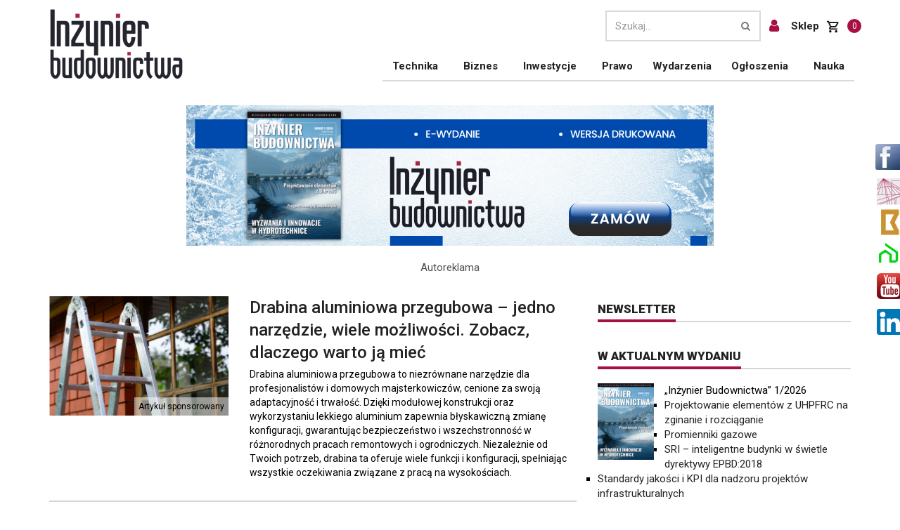

--- FILE ---
content_type: text/html; charset=UTF-8
request_url: https://inzynierbudownictwa.pl/tag/narzedzia/
body_size: 16497
content:
<!DOCTYPE html>
<html lang="pl-PL">
<head>
    <meta charset="UTF-8"/>
    <meta http-equiv="X-UA-Compatible" content="IE=edge">
    <meta name="viewport" content="width=device-width, initial-scale=1.0">
    <link rel="pingback" href="https://inzynierbudownictwa.pl/xmlrpc.php"/>
    <meta name='robots' content='max-image-preview:large' />
<script id="cookieyes" type="text/javascript" src="https://cdn-cookieyes.com/client_data/2633b10a22ddbbc7fa5d500b/script.js"></script>
	<!-- This site is optimized with the Yoast SEO plugin v15.3 - https://yoast.com/wordpress/plugins/seo/ -->
	<title>narzędzia - Inżynier Budownictwa</title>
	<meta name="description" content="Narzędzia budowlane to wszelkie urządzenia i przyrządy wykorzystywane w pracach budowlanych do wykonywania różnych zadań, takich jak cięcie, wiercenie, kucie, montaż, pomiar i kontrola." />
	<meta name="robots" content="index, follow, max-snippet:-1, max-image-preview:large, max-video-preview:-1" />
	<link rel="canonical" href="https://inzynierbudownictwa.pl/tag/narzedzia/" />
	<link rel="next" href="https://inzynierbudownictwa.pl/tag/narzedzia/page/2/" />
	<meta property="og:locale" content="pl_PL" />
	<meta property="og:type" content="article" />
	<meta property="og:title" content="narzędzia - Inżynier Budownictwa" />
	<meta property="og:description" content="Narzędzia budowlane to wszelkie urządzenia i przyrządy wykorzystywane w pracach budowlanych do wykonywania różnych zadań, takich jak cięcie, wiercenie, kucie, montaż, pomiar i kontrola." />
	<meta property="og:url" content="https://inzynierbudownictwa.pl/tag/narzedzia/" />
	<meta property="og:site_name" content="Inżynier Budownictwa" />
	<meta name="twitter:card" content="summary_large_image" />
	<script type="application/ld+json" class="yoast-schema-graph">{"@context":"https://schema.org","@graph":[{"@type":"WebSite","@id":"https://inzynierbudownictwa.pl/#website","url":"https://inzynierbudownictwa.pl/","name":"In\u017cynier Budownictwa","description":"","potentialAction":[{"@type":"SearchAction","target":"https://inzynierbudownictwa.pl/?s={search_term_string}","query-input":"required name=search_term_string"}],"inLanguage":"pl-PL"},{"@type":"CollectionPage","@id":"https://inzynierbudownictwa.pl/tag/narzedzia/#webpage","url":"https://inzynierbudownictwa.pl/tag/narzedzia/","name":"narz\u0119dzia - In\u017cynier Budownictwa","isPartOf":{"@id":"https://inzynierbudownictwa.pl/#website"},"description":"Narz\u0119dzia budowlane to wszelkie urz\u0105dzenia i przyrz\u0105dy wykorzystywane w pracach budowlanych do wykonywania r\u00f3\u017cnych zada\u0144, takich jak ci\u0119cie, wiercenie, kucie, monta\u017c, pomiar i kontrola.","inLanguage":"pl-PL","potentialAction":[{"@type":"ReadAction","target":["https://inzynierbudownictwa.pl/tag/narzedzia/"]}]}]}</script>
	<!-- / Yoast SEO plugin. -->


<link rel='dns-prefetch' href='//s.w.org' />
<link rel="alternate" type="application/rss+xml" title="Inżynier Budownictwa &raquo; Kanał z wpisami" href="https://inzynierbudownictwa.pl/feed/" />
<link rel="alternate" type="application/rss+xml" title="Inżynier Budownictwa &raquo; Kanał z komentarzami" href="https://inzynierbudownictwa.pl/comments/feed/" />
<link rel="alternate" type="application/rss+xml" title="Inżynier Budownictwa &raquo; Kanał z wpisami otagowanymi jako narzędzia" href="https://inzynierbudownictwa.pl/tag/narzedzia/feed/" />
		<script type="text/javascript">
			window._wpemojiSettings = {"baseUrl":"https:\/\/s.w.org\/images\/core\/emoji\/13.1.0\/72x72\/","ext":".png","svgUrl":"https:\/\/s.w.org\/images\/core\/emoji\/13.1.0\/svg\/","svgExt":".svg","source":{"concatemoji":"https:\/\/inzynierbudownictwa.pl\/wp-includes\/js\/wp-emoji-release.min.js?ver=5.8.12"}};
			!function(e,a,t){var n,r,o,i=a.createElement("canvas"),p=i.getContext&&i.getContext("2d");function s(e,t){var a=String.fromCharCode;p.clearRect(0,0,i.width,i.height),p.fillText(a.apply(this,e),0,0);e=i.toDataURL();return p.clearRect(0,0,i.width,i.height),p.fillText(a.apply(this,t),0,0),e===i.toDataURL()}function c(e){var t=a.createElement("script");t.src=e,t.defer=t.type="text/javascript",a.getElementsByTagName("head")[0].appendChild(t)}for(o=Array("flag","emoji"),t.supports={everything:!0,everythingExceptFlag:!0},r=0;r<o.length;r++)t.supports[o[r]]=function(e){if(!p||!p.fillText)return!1;switch(p.textBaseline="top",p.font="600 32px Arial",e){case"flag":return s([127987,65039,8205,9895,65039],[127987,65039,8203,9895,65039])?!1:!s([55356,56826,55356,56819],[55356,56826,8203,55356,56819])&&!s([55356,57332,56128,56423,56128,56418,56128,56421,56128,56430,56128,56423,56128,56447],[55356,57332,8203,56128,56423,8203,56128,56418,8203,56128,56421,8203,56128,56430,8203,56128,56423,8203,56128,56447]);case"emoji":return!s([10084,65039,8205,55357,56613],[10084,65039,8203,55357,56613])}return!1}(o[r]),t.supports.everything=t.supports.everything&&t.supports[o[r]],"flag"!==o[r]&&(t.supports.everythingExceptFlag=t.supports.everythingExceptFlag&&t.supports[o[r]]);t.supports.everythingExceptFlag=t.supports.everythingExceptFlag&&!t.supports.flag,t.DOMReady=!1,t.readyCallback=function(){t.DOMReady=!0},t.supports.everything||(n=function(){t.readyCallback()},a.addEventListener?(a.addEventListener("DOMContentLoaded",n,!1),e.addEventListener("load",n,!1)):(e.attachEvent("onload",n),a.attachEvent("onreadystatechange",function(){"complete"===a.readyState&&t.readyCallback()})),(n=t.source||{}).concatemoji?c(n.concatemoji):n.wpemoji&&n.twemoji&&(c(n.twemoji),c(n.wpemoji)))}(window,document,window._wpemojiSettings);
		</script>
		<style type="text/css">
img.wp-smiley,
img.emoji {
	display: inline !important;
	border: none !important;
	box-shadow: none !important;
	height: 1em !important;
	width: 1em !important;
	margin: 0 .07em !important;
	vertical-align: -0.1em !important;
	background: none !important;
	padding: 0 !important;
}
</style>
	<link rel='stylesheet' id='formidable-css'  href='https://inzynierbudownictwa.pl/wp-content/plugins/formidable/css/formidableforms.css?ver=5191147' type='text/css' media='all' />
<link rel='stylesheet' id='wc-block-style-css'  href='https://inzynierbudownictwa.pl/wp-content/plugins/woocommerce/packages/woocommerce-blocks/build/style.css?ver=2.5.14' type='text/css' media='all' />
<link rel='stylesheet' id='contact-form-7-css'  href='https://inzynierbudownictwa.pl/wp-content/plugins/contact-form-7/includes/css/styles.css?ver=5.1.6' type='text/css' media='all' />
<link rel='stylesheet' id='ewydania_portal-css'  href='https://inzynierbudownictwa.pl/wp-content/plugins/ewydania_portal/public/css/ewydania_portal-public.css?ver=1.0.0' type='text/css' media='all' />
<link rel='stylesheet' id='mailerlite_forms.css-css'  href='https://inzynierbudownictwa.pl/wp-content/plugins/official-mailerlite-sign-up-forms/assets/css/mailerlite_forms.css?ver=1.7.13' type='text/css' media='all' />
<link rel='stylesheet' id='woocommerce-layout-css'  href='https://inzynierbudownictwa.pl/wp-content/plugins/woocommerce/assets/css/woocommerce-layout.css?ver=4.0.4' type='text/css' media='all' />
<link rel='stylesheet' id='woocommerce-smallscreen-css'  href='https://inzynierbudownictwa.pl/wp-content/plugins/woocommerce/assets/css/woocommerce-smallscreen.css?ver=4.0.4' type='text/css' media='only screen and (max-width: 768px)' />
<link rel='stylesheet' id='woocommerce-general-css'  href='https://inzynierbudownictwa.pl/wp-content/plugins/woocommerce/assets/css/woocommerce.css?ver=4.0.4' type='text/css' media='all' />
<style id='woocommerce-inline-inline-css' type='text/css'>
.woocommerce form .form-row .required { visibility: visible; }
</style>
<script type='text/javascript' src='https://inzynierbudownictwa.pl/wp-includes/js/jquery/jquery.min.js?ver=3.6.0' id='jquery-core-js'></script>
<script type='text/javascript' src='https://inzynierbudownictwa.pl/wp-includes/js/jquery/jquery-migrate.min.js?ver=3.3.2' id='jquery-migrate-js'></script>
<script type='text/javascript' src='https://inzynierbudownictwa.pl/wp-content/plugins/ewydania_portal/public/js/ewydania_portal-public.js?ver=1.0.0' id='ewydania_portal-js'></script>
<script type='text/javascript' src='https://inzynierbudownictwa.pl/wp-content/themes/inzynierbudownictwa/js/ajax-offer.js?ver=5.8.12' id='add_offer_script-js'></script>
<link rel="https://api.w.org/" href="https://inzynierbudownictwa.pl/wp-json/" /><link rel="alternate" type="application/json" href="https://inzynierbudownictwa.pl/wp-json/wp/v2/tags/151" /><link rel="EditURI" type="application/rsd+xml" title="RSD" href="https://inzynierbudownictwa.pl/xmlrpc.php?rsd" />
<link rel="wlwmanifest" type="application/wlwmanifest+xml" href="https://inzynierbudownictwa.pl/wp-includes/wlwmanifest.xml" /> 
<meta name="generator" content="WordPress 5.8.12" />
<meta name="generator" content="WooCommerce 4.0.4" />
		<script type="text/javascript">
				(function(c,l,a,r,i,t,y){
					c[a]=c[a]||function(){(c[a].q=c[a].q||[]).push(arguments)};t=l.createElement(r);t.async=1;
					t.src="https://www.clarity.ms/tag/"+i+"?ref=wordpress";y=l.getElementsByTagName(r)[0];y.parentNode.insertBefore(t,y);
				})(window, document, "clarity", "script", "no4g09xlne");
		</script>
		        <!-- MailerLite Universal -->
        <script>
            (function(w,d,e,u,f,l,n){w[f]=w[f]||function(){(w[f].q=w[f].q||[])
                .push(arguments);},l=d.createElement(e),l.async=1,l.src=u,
                n=d.getElementsByTagName(e)[0],n.parentNode.insertBefore(l,n);})
            (window,document,'script','https://assets.mailerlite.com/js/universal.js','ml');
            ml('account', '881119');
            ml('enablePopups', true);
        </script>
        <!-- End MailerLite Universal -->
        <script type="text/javascript">//<![CDATA[
  function external_links_in_new_windows_loop() {
    if (!document.links) {
      document.links = document.getElementsByTagName('a');
    }
    var change_link = false;
    var force = '';
    var ignore = 'www.izbudujemy.pl';

    for (var t=0; t<document.links.length; t++) {
      var all_links = document.links[t];
      change_link = false;
      
      if(document.links[t].hasAttribute('onClick') == false) {
        // forced if the address starts with http (or also https), but does not link to the current domain
        if(all_links.href.search(/^http/) != -1 && all_links.href.search('inzynierbudownictwa.pl') == -1 && all_links.href.search(/^#/) == -1) {
          // console.log('Changed ' + all_links.href);
          change_link = true;
        }
          
        if(force != '' && all_links.href.search(force) != -1) {
          // forced
          // console.log('force ' + all_links.href);
          change_link = true;
        }
        
        if(ignore != '' && all_links.href.search(ignore) != -1) {
          // console.log('ignore ' + all_links.href);
          // ignored
          change_link = false;
        }

        if(change_link == true) {
          // console.log('Changed ' + all_links.href);
          document.links[t].setAttribute('onClick', 'javascript:window.open(\'' + all_links.href.replace(/'/g, '') + '\', \'_blank\', \'noopener\'); return false;');
          document.links[t].removeAttribute('target');
        }
      }
    }
  }
  
  // Load
  function external_links_in_new_windows_load(func)
  {  
    var oldonload = window.onload;
    if (typeof window.onload != 'function'){
      window.onload = func;
    } else {
      window.onload = function(){
        oldonload();
        func();
      }
    }
  }

  external_links_in_new_windows_load(external_links_in_new_windows_loop);
  //]]></script>

			<!-- Global site tag (gtag.js) - added by HT Easy Ga4 -->
			<script async src="https://www.googletagmanager.com/gtag/js?id=G-YTM9WNYXN1"></script>
			<script>
				window.dataLayer = window.dataLayer || [];
				function gtag(){dataLayer.push(arguments);}
				gtag('js', new Date());

				gtag('config', 'G-YTM9WNYXN1');
			</script>
		    <script type="text/javascript">
        var ajax_url = 'https://inzynierbudownictwa.pl/wp-admin/admin-ajax.php';
        var ajax_nonce = 'ffb7aa6e6e';
    </script>	<noscript><style>.woocommerce-product-gallery{ opacity: 1 !important; }</style></noscript>
			
		<link rel="icon" href="https://inzynierbudownictwa.pl/wp-content/uploads/2019/08/favicon-16x16.png" sizes="32x32" />
<link rel="icon" href="https://inzynierbudownictwa.pl/wp-content/uploads/2019/08/favicon-16x16.png" sizes="192x192" />
<link rel="apple-touch-icon" href="https://inzynierbudownictwa.pl/wp-content/uploads/2019/08/favicon-16x16.png" />
<meta name="msapplication-TileImage" content="https://inzynierbudownictwa.pl/wp-content/uploads/2019/08/favicon-16x16.png" />
<style id="sccss">/* Enter Your Custom CSS Here */

.sumosubscriptions-view .button.view {
	color: #fff !important;
	background: #a81042 !important;
}

mark.Active-Subscription {
	padding: 10px 10px !important;
}

.footable-sort-indicator {
	color: #fff !important;
}
.sumosubscriptions-subsc-status.footable-sortable .nobr {
	color: #fff !important;
}

.sumosubscriptions-subsc-plan.footable-sortable .nobr {
	color: #fff !important;
}

.sumosubscriptions-subsc-number.footable-sortable .nobr{
	color: #fff !important;
}
.sumosubscriptions-subsc-title.footable-sortable .nobr{
	color: #fff !important;
}

.pagination > li > span.page-link.current {
	color: #a81042 !important;
  border-color: #a81042 !important;
}

iframe {
	margin: auto;
  display: block;
}

.woocommerce div.product p.price, .woocommerce div.product span.price {
	    
	color: #545454;
			margin-bottom: 20px;
}

.woocommerce .quantity .qty {
	    height: 33px !important;
}

.woocommerce button.button.alt, .woocommerce a.button.alt {
	background-color: #a81042;
}

.woocommerce button.button.alt:hover, .woocommerce a.button.alt:hover {
	    background-color: #cc0820;
}

.footable > thead > tr > th {
	background-color: #a81042 !important;
	background-image: none !important;
}

.sumo_my_subscriptions-filter {
	margin-bottom: 30px !important;
}

.woocommerce-cart table.cart td.actions .coupon .input-text {
	width: 150px;
}

#add_payment_method #payment ul.payment_methods li, .woocommerce-cart #payment ul.payment_methods li, .woocommerce-checkout #payment ul.payment_methods li{
	margin-left: 10px;

}

.woocommerce form .form-row input.input-text {
	  padding-top: 7px;
    padding-left: 10px;
    padding-right: 10px;
	  border-radius: 5px;
}

.post-wrapper table {
	margin-top: 20px;
}

.readSingleMagazine {
	    background: #a81043;
    color: #fff !important;
    padding: 5px 15px 5px 15px;
    margin-top: 6px;
    display: inline-block;
    text-decoration: none !important;
}</style>
    <!-- Google Fonts -->
    <link href="//fonts.googleapis.com/css?family=Roboto:100,300,300italic,400,400italic,500,700,700italic,900&subset=latin,latin-ext" rel="stylesheet" type="text/css">
    <link href="//fonts.googleapis.com/css?family=Noto+Serif:400,400italic,700,700italic&subset=latin,latin-ext" rel="stylesheet" type="text/css">
    <link href="//fonts.googleapis.com/css?family=Raleway:900" rel="stylesheet" type="text/css">

    <script src="https://inzynierbudownictwa.pl/wp-content/themes/inzynierbudownictwa/js/jquery-1.11.2.min.js"></script>
    <script src="https://inzynierbudownictwa.pl/wp-content/themes/inzynierbudownictwa/js/modernizr.min.js"></script>
    <script type="text/javascript" src="https://inzynierbudownictwa.pl/wp-content/themes/inzynierbudownictwa/js/jquery.fancybox.pack.js"></script>
    <script src="https://inzynierbudownictwa.pl/wp-content/themes/inzynierbudownictwa/plugins/bootstrap/js/bootstrap.js"></script>

    <!-- Google map api -->
    <script src="https://maps.googleapis.com/maps/api/js?v=3.exp"></script>

    <!--    Custom js -->

    <script src="https://inzynierbudownictwa.pl/wp-content/themes/inzynierbudownictwa/js/custom.js"></script>

    <!-- Plugins js -->
    <script src="https://inzynierbudownictwa.pl/wp-content/themes/inzynierbudownictwa/js/plugins.js"></script>

    <!-- Theme js -->
    <script src="https://inzynierbudownictwa.pl/wp-content/themes/inzynierbudownictwa/js/script.js"></script>

    <link rel="stylesheet" href="https://inzynierbudownictwa.pl/wp-content/themes/inzynierbudownictwa/plugins/font-awesome/css/font-awesome.min.css">
    <link rel="stylesheet" href="https://inzynierbudownictwa.pl/wp-content/themes/inzynierbudownictwa/plugins/bootstrap/css/bootstrap.min.css">

    <!-- Theme CSS -->
    <link rel="stylesheet" href="https://inzynierbudownictwa.pl/wp-content/themes/inzynierbudownictwa/css/font-awesome.min.css">
    <link rel="stylesheet" href="https://inzynierbudownictwa.pl/wp-content/themes/inzynierbudownictwa/css/style.css?v=1.45">
    <link rel='stylesheet' type='text/css' href='https://inzynierbudownictwa.pl/wp-content/themes/inzynierbudownictwa/css/jquery.fancybox.css' media="screen" />

    <script type="text/javascript" src="https://inzynierbudownictwa.pl/wp-content/themes/inzynierbudownictwa/js/jquery.cookie.js"></script>
    <script src='https://www.google.com/recaptcha/api.js'></script>
    <!--[if lt IE 9]>
    <script src="https://oss.maxcdn.com/libs/html5shiv/3.7.0/html5shiv.js"></script>
    <script src="https://oss.maxcdn.com/libs/respond.js/1.4.2/respond.min.js"></script>
    <![endif]-->
<!--    <script async src="https://www.googletagmanager.com/gtag/js?id=UA-44541560-1"></script>-->
<!--    <script>-->
<!--        window.dataLayer = window.dataLayer || []; function gtag(){dataLayer.push(arguments);} gtag('js', new Date()); gtag('config', 'UA-44541560-1');-->
<!--    </script>-->
    <script>
        (function(i,s,o,g,r,a,m){i['GoogleAnalyticsObject']=r;i[r]=i[r]||function(){
            (i[r].q=i[r].q||[]).push(arguments)},i[r].l=1*new Date();a=s.createElement(o),
            m=s.getElementsByTagName(o)[0];a.async=1;a.src=g;m.parentNode.insertBefore(a,m)
        })(window,document,'script','//www.google-analytics.com/analytics.js','ga');

        ga('create', 'UA-44541560-1', 'inzynierbudownictwa.pl');
        ga('send', 'pageview');

    </script>
	<script type="text/javascript">
	 	

$( document ).ready(function() {
  $('#field_77iy6').prop('readonly', true);
});
	
	
	</script>
</head>

<body class="archive tag tag-narzedzia tag-151 theme-inzynierbudownictwa woocommerce-no-js">


<div id="main" class="header-style1">
<div id="premium" style="text-align: center;">
    

<!-- Revive Adserver Znacznik Javascript - Generated with Revive Adserver v4.1.3 -->
<script type='text/javascript'><!--//<![CDATA[
   var m3_u = (location.protocol=='https:'?'https://inzynierbudownictwa.pl/adserver/www/delivery/ajs.php':'http://inzynierbudownictwa.pl/adserver/www/delivery/ajs.php');
   var m3_r = Math.floor(Math.random()*99999999999);
   if (!document.MAX_used) document.MAX_used = ',';
   document.write ("<scr"+"ipt type='text/javascript' src='"+m3_u);
   document.write ("?zoneid=242");
   document.write ('&amp;cb=' + m3_r);
   if (document.MAX_used != ',') document.write ("&amp;exclude=" + document.MAX_used);
   document.write (document.charset ? '&amp;charset='+document.charset : (document.characterSet ? '&amp;charset='+document.characterSet : ''));
   document.write ("&amp;loc=" + escape(window.location));
   if (document.referrer) document.write ("&amp;referer=" + escape(document.referrer));
   if (document.context) document.write ("&context=" + escape(document.context));
   if (document.mmm_fo) document.write ("&amp;mmm_fo=1");
   document.write ("'><\/scr"+"ipt>");
//]]>--></script><noscript><a href="http://inzynierbudownictwa.pl/adserver/www/delivery/ck.php?n=a02b5bf8&amp;cb=74195135798" target="_blank" data-wpel-link="internal"><img src='http://inzynierbudownictwa.pl/adserver/www/delivery/avw.php?zoneid=242&amp;cb=74195135798&amp;n=a02b5bf8' border='0' alt='' /></a></noscript>



    <script type='text/javascript'><!--//<![CDATA[
        var m3_u = (location.protocol=='https:'?'https://inzynierbudownictwa.pl/adserver/www/delivery/ajs.php':'http://inzynierbudownictwa.pl/adserver/www/delivery/ajs.php');
        var m3_r = Math.floor(Math.random()*99999999999);
        if (!document.MAX_used) document.MAX_used = ',';
        document.write ("<scr"+"ipt type='text/javascript' src='"+m3_u);
        document.write ("?zoneid=235");
        document.write ('&amp;cb=' + m3_r);
        if (document.MAX_used != ',') document.write ("&amp;exclude=" + document.MAX_used);
        document.write (document.charset ? '&amp;charset='+document.charset : (document.characterSet ? '&amp;charset='+document.characterSet : ''));
        document.write ("&amp;loc=" + escape(window.location));
        if (document.referrer) document.write ("&amp;referer=" + escape(document.referrer));
        if (document.context) document.write ("&context=" + escape(document.context));
        if (document.mmm_fo) document.write ("&amp;mmm_fo=1");
        document.write ("'><\/scr"+"ipt>");
        //]]>--></script><noscript><a href="http://inzynierbudownictwa.pl/adserver/www/delivery/ck.php?n=abbdd6f5&amp;cb=INSERT_RANDOM_NUMBER_HERE" target="_blank" data-wpel-link="internal"><img src='http://inzynierbudownictwa.pl/adserver/www/delivery/avw.php?zoneid=235&amp;cb=INSERT_RANDOM_NUMBER_HERE&amp;n=abbdd6f5' border='0' alt='' /></a></noscript>
    <!-- Revive Adserver Znacznik Javascript - Generated with Revive Adserver v4.1.3 -->
</div>


<header class="header-wrapper fixed-header clearfix">
    <div class="header" id="header">
        <div class="container">
            <div class="mag-content">
                <div class="row">
                    <div class="col-md-12">
                        <a class="navbar-toggle collapsed" id="nav-button" href="#mobile-nav">
                            <span class="icon-bar"></span>
                            <span class="icon-bar"></span>
                            <span class="icon-bar"></span>
                            <span class="icon-bar"></span>
                        </a>

                        <nav class="navbar mega-menu">
                            <a class="logo" href="/" title="Inżynier budownictwa" rel="home" data-wpel-link="internal">
                                <figure>
								 									<img src="https://inzynierbudownictwa.pl/wp-content/themes/inzynierbudownictwa/images/inzynier-budownictwa-logo.png?tmp=11" alt="Inżynier budownictwa" />
								                                 </figure>
                            </a>
							 									<div class="widget searchwidget" style="width:auto;">
										<form class="searchwidget-form" method="get" action="/">
											<div class="input-group">
												<input type="text" id="search" name="s" placeholder="Szukaj..." class="form-control" value="">
												<input type="hidden" value="post" name="post_type" id="post_type" />
												<span class="input-group-btn">
													<button type="submit" class="btn btn-default"><i class="fa fa-search"></i></button>
												</span>
											</div>
										</form>
										<a href="https://inzynierbudownictwa.pl/sklep-moje-konto/" class="customer-link" data-wpel-link="internal">
											<i class="fa fa-user" aria-hidden="true"></i>
										</a>
										<a href="https://inzynierbudownictwa.pl/sklep/" class="shop-link" data-wpel-link="internal">
											Sklep
										</a>
										<a href="https://inzynierbudownictwa.pl/koszyk/" class="cart-link" data-wpel-link="internal">
											<img class="cart__icon" src="https://inzynierbudownictwa.pl/wp-content/themes/inzynierbudownictwa/images/shopping_cart.png" alt="">
											<span class="cart-counter">0</span>
										</a>
									</div>

									<div id="navbarMain" class="navbar-collapse collapse"><ul id="header_menu" class="nav navbar-nav"><li id="nav-item-23078" class=" dropdown"><a href="https://inzynierbudownictwa.pl/technika/" class="dropdown-toggle" data-toggle="dropdown" role="button" aria-expanded="false" data-wpel-link="internal">Technika</a><ul class='dropdown-menu'><li id="nav-item-23099" class=""><a href="https://inzynierbudownictwa.pl/technika/technologie-i-materialy/" data-wpel-link="internal">Technologie i materiały</a></li>
<li id="nav-item-23093" class=""><a href="https://inzynierbudownictwa.pl/technika/izolacje/" data-wpel-link="internal">Izolacje</a></li>
<li id="nav-item-23092" class=""><a href="https://inzynierbudownictwa.pl/technika/instalacje/" data-wpel-link="internal">Instalacje</a></li>
<li id="nav-item-23095" class=""><a href="https://inzynierbudownictwa.pl/technika/konstrukcje/" data-wpel-link="internal">Konstrukcje</a></li>
<li id="nav-item-23098" class=""><a href="https://inzynierbudownictwa.pl/technika/stolarka-budowlana/" data-wpel-link="internal">Stolarka budowlana</a></li>
<li id="nav-item-23094" class=""><a href="https://inzynierbudownictwa.pl/technika/klimatyzacja-i-wentylacja/" data-wpel-link="internal">Klimatyzacja i wentylacja</a></li>
<li id="nav-item-23096" class=""><a href="https://inzynierbudownictwa.pl/technika/narzedzia-i-maszyny/" data-wpel-link="internal">Narzędzia i maszyny</a></li>
<li id="nav-item-23097" class=""><a href="https://inzynierbudownictwa.pl/technika/programy/" data-wpel-link="internal">Programy</a></li>
</ul></li>
<li id="nav-item-23076" class=" dropdown"><a href="https://inzynierbudownictwa.pl/biznes/" class="dropdown-toggle" data-toggle="dropdown" role="button" aria-expanded="false" data-wpel-link="internal">Biznes</a><ul class='dropdown-menu'><li id="nav-item-23084" class=""><a href="https://inzynierbudownictwa.pl/biznes/finanse/" data-wpel-link="internal">Finanse</a></li>
<li id="nav-item-23083" class=""><a href="https://inzynierbudownictwa.pl/biznes/bezpieczenstwo/" data-wpel-link="internal">Bezpieczeństwo</a></li>
<li id="nav-item-23086" class=""><a href="https://inzynierbudownictwa.pl/biznes/raporty/" data-wpel-link="internal">Raporty</a></li>
</ul></li>
<li id="nav-item-23077" class=" dropdown"><a href="https://inzynierbudownictwa.pl/inwestycje/" class="dropdown-toggle" data-toggle="dropdown" role="button" aria-expanded="false" data-wpel-link="internal">Inwestycje</a><ul class='dropdown-menu'><li id="nav-item-23089" class=""><a href="https://inzynierbudownictwa.pl/inwestycje/mieszkaniowe/" data-wpel-link="internal">Mieszkaniowe</a></li>
<li id="nav-item-23090" class=""><a href="https://inzynierbudownictwa.pl/inwestycje/publiczne/" data-wpel-link="internal">Publiczne</a></li>
<li id="nav-item-23088" class=""><a href="https://inzynierbudownictwa.pl/inwestycje/komercyjne/" data-wpel-link="internal">Komercyjne</a></li>
</ul></li>
<li id="nav-item-23100" class=" dropdown"><a href="https://inzynierbudownictwa.pl/prawo/" data-wpel-link="internal">Prawo</a></li>
<li id="nav-item-23079" class=" dropdown"><a href="https://inzynierbudownictwa.pl/wydarzenia/" data-wpel-link="internal">Wydarzenia</a></li>
<li id="nav-item-32744" class=" dropdown"><a href="https://inzynierbudownictwa.pl/ogloszenia/" class="dropdown-toggle" data-toggle="dropdown" role="button" aria-expanded="false" data-wpel-link="internal">Ogłoszenia</a><ul class='dropdown-menu'><li id="nav-item-32753" class=""><a href="https://inzynierbudownictwa.pl/ogloszenia/dam-prace/" data-wpel-link="internal">Dam pracę</a></li>
<li id="nav-item-32754" class=""><a href="https://inzynierbudownictwa.pl/ogloszenia/szukam-pracy/" data-wpel-link="internal">Szukam pracy</a></li>
<li id="nav-item-32755" class=""><a href="https://inzynierbudownictwa.pl/ogloszenia/nawiaze-wspolprace/" data-wpel-link="internal">Nawiążę współpracę</a></li>
<li id="nav-item-45731" class=""><a href="https://www.pracuj.pl/praca/budownictwo;kw" data-wpel-link="external" rel="nofollow external noopener noreferrer">Praca budownictwo</a></li>
</ul></li>
<li id="nav-item-33257" class=" dropdown"><a href="https://nauka.inzynierbudownictwa.pl/" data-wpel-link="external" rel="nofollow external noopener noreferrer">Nauka</a></li>
</ul></div>                        </nav>
                    </div>
                </div>
            </div>
        </div>
    </div>
</header>

<div class="container_full" style="width: 100%; height: 100%;">
    <div class="container main-wrapper">
	
	
        <div class="ad728-wrapper">
         <!-- Revive Adserver Znacznik Javascript - Generated with Revive Adserver v4.1.3 -->
<script type='text/javascript'><!--//<![CDATA[
   var m3_u = (location.protocol=='https:'?'https://inzynierbudownictwa.pl/adserver/www/delivery/ajs.php':'http://inzynierbudownictwa.pl/adserver/www/delivery/ajs.php');
   var m3_r = Math.floor(Math.random()*99999999999);
   if (!document.MAX_used) document.MAX_used = ',';
   document.write ("<scr"+"ipt type='text/javascript' src='"+m3_u);
   document.write ("?zoneid=244");
   document.write ('&amp;cb=' + m3_r);
   if (document.MAX_used != ',') document.write ("&amp;exclude=" + document.MAX_used);
   document.write (document.charset ? '&amp;charset='+document.charset : (document.characterSet ? '&amp;charset='+document.characterSet : ''));
   document.write ("&amp;loc=" + escape(window.location));
   if (document.referrer) document.write ("&amp;referer=" + escape(document.referrer));
   if (document.context) document.write ("&context=" + escape(document.context));
   if (document.mmm_fo) document.write ("&amp;mmm_fo=1");
   document.write ("'><\/scr"+"ipt>");
//]]>--></script><noscript><a href="http://inzynierbudownictwa.pl/adserver/www/delivery/ck.php?n=a43a34b7&amp;cb=9657435561" target="_blank" data-wpel-link="internal"><img src='http://inzynierbudownictwa.pl/adserver/www/delivery/avw.php?zoneid=244&amp;cb=9657435561&amp;n=a43a34b7' border='0' alt='' /></a></noscript>                       
      


      <!-- Revive Adserver Znacznik Javascript - Generated with Revive Adserver v4.1.3 -->
<script type='text/javascript'><!--//<![CDATA[
   var m3_u = (location.protocol=='https:'?'https://inzynierbudownictwa.pl/adserver/www/delivery/ajs.php':'http://inzynierbudownictwa.pl/adserver/www/delivery/ajs.php');
   var m3_r = Math.floor(Math.random()*99999999999);
   if (!document.MAX_used) document.MAX_used = ',';
   document.write ("<scr"+"ipt type='text/javascript' src='"+m3_u);
   document.write ("?zoneid=237");
   document.write ('&amp;cb=' + m3_r);
   if (document.MAX_used != ',') document.write ("&amp;exclude=" + document.MAX_used);
   document.write (document.charset ? '&amp;charset='+document.charset : (document.characterSet ? '&amp;charset='+document.characterSet : ''));
   document.write ("&amp;loc=" + escape(window.location));
   if (document.referrer) document.write ("&amp;referer=" + escape(document.referrer));
   if (document.context) document.write ("&context=" + escape(document.context));
   if (document.mmm_fo) document.write ("&amp;mmm_fo=1");
   document.write ("'><\/scr"+"ipt>");
//]]>--></script><noscript><a href="http://inzynierbudownictwa.pl/adserver/www/delivery/ck.php?n=a578dcb3&amp;cb=85234679456" target="_blank" data-wpel-link="internal"><img src='http://inzynierbudownictwa.pl/adserver/www/delivery/avw.php?zoneid=237&amp;cb=85234679456&amp;n=a578dcb3' border='0' alt='' /></a></noscript>
      
      
      
      
      
        </div>

        <div class="row main-body" data-stickyparent>
            <div class="col-md-8">
                <div id="site">


<article class="post-wrapper clearfix categories">
                        <article class="simple-post simple-big clearfix">
                <a class="overlay-link" href="https://inzynierbudownictwa.pl/drabina-aluminiowa-przegubowa-jedno-narzedzie-wiele-mozliwosci-zobacz-dlaczego-warto-ja-miec/" data-wpel-link="internal">
                                            <div class="simple-thumb simple-thumb-picture">
                            <img alt="" src="https://inzynierbudownictwa.pl/wp-content/uploads/2025/11/12-1024x768.jpg">
							<div>
																	<p class="spons spons-archive">Artykuł sponsorowany</p>
															</div>
                        </div>
                    
                    <header class="aaa">
                        <h3>Drabina aluminiowa przegubowa – jedno narzędzie, wiele możliwości. Zobacz, dlaczego warto ją mieć</h3>
                        <div class="excerpt"><p>Drabina aluminiowa przegubowa to niezrównane narzędzie dla profesjonalistów i domowych majsterkowiczów, cenione za swoją adaptacyjność i trwałość. Dzięki modułowej konstrukcji oraz wykorzystaniu lekkiego aluminium zapewnia błyskawiczną zmianę konfiguracji, gwarantując bezpieczeństwo i wszechstronność w różnorodnych pracach remontowych i ogrodniczych. Niezależnie od Twoich potrzeb, drabina ta oferuje wiele funkcji i konfiguracji, spełniając wszystkie oczekiwania związane z pracą na wysokościach.</p>
</div>
                    </header>
                </a>
            </article>
                    <article class="simple-post simple-big clearfix">
                <a class="overlay-link" href="https://inzynierbudownictwa.pl/wybieramy-optymalna-przecinarke-i-tarcze-tnaca-dla-profesjonalistow/" data-wpel-link="internal">
                                            <div class="simple-thumb simple-thumb-picture">
                            <img alt="" src="https://inzynierbudownictwa.pl/wp-content/uploads/2025/05/23639_I-TS410-E004_EU-usable-RoW.jpg">
							<div>
																	<p class="spons spons-archive">Artykuł sponsorowany</p>
															</div>
                        </div>
                    
                    <header class="aaa">
                        <h3>Wybieramy optymalną przecinarkę i tarczę tnącą dla profesjonalistów</h3>
                        <div class="excerpt"><p>Przy wyborze narzędzi do cięcia na budowie, kluczowe jest zrozumienie różnic między dostępnymi na rynku przecinarkami spalinowymi i akumulatorowymi oraz tarczami tnącymi. W artykule skoncentrujemy się na ofercie STIHL i przeanalizujemy zalety oraz zastosowanie obu typów przecinarek oraz rodzajów tarcz tnących. Zarówno tarcz z żywic syntetycznych, jak i tarcz diamentowych.</p>
</div>
                    </header>
                </a>
            </article>
                    <article class="simple-post simple-big clearfix">
                <a class="overlay-link" href="https://inzynierbudownictwa.pl/czego-zlota-raczka-potrzebuje-do-szczescia-niezbednik-majsterkowicza/" data-wpel-link="internal">
                                            <div class="simple-thumb simple-thumb-picture">
                            <img alt="" src="https://inzynierbudownictwa.pl/wp-content/uploads/2025/05/fot-narzedzia.jpg">
							<div>
																	<p class="spons spons-archive">Artykuł sponsorowany</p>
															</div>
                        </div>
                    
                    <header class="aaa">
                        <h3>Czego złota rączka potrzebuje do szczęścia? Niezbędnik majsterkowicza</h3>
                        <div class="excerpt"><p>Dla większości ludzi wszelkie naprawy stanowią przykry obowiązek. Są jednak osoby, którym oczy zaczynają się świecić na wieść o okazji [&hellip;]</p>
</div>
                    </header>
                </a>
            </article>
                    <article class="simple-post simple-big clearfix">
                <a class="overlay-link" href="https://inzynierbudownictwa.pl/klucz-dynamometryczny-do-czego-wlasciwie-sluzy/" data-wpel-link="internal">
                                            <div class="simple-thumb simple-thumb-picture">
                            <img alt="" src="https://inzynierbudownictwa.pl/wp-content/uploads/2025/04/klucz-dynamometryczny-do-czego-wlasciwie-sluzy-1.jpg">
							<div>
																	<p class="spons spons-archive">Artykuł sponsorowany</p>
															</div>
                        </div>
                    
                    <header class="aaa">
                        <h3>Klucz dynamometryczny – do czego właściwie służy?</h3>
                        <div class="excerpt"><p>Każdy majsterkowicz prędzej czy później staje przed wyzwaniem precyzyjnego dokręcania śrub. Zwykły klucz płaski czy nasadowy często nie wystarcza, gdy liczy się dokładność przykręcania elementów. W takich sytuacjach niezastąpionym narzędziem okazuje się klucz dynamometryczny. To specjalistyczne narzędzie pozwala na dokręcanie śrub z dokładnie określoną siłą, zapobiegając uszkodzeniom spowodowanym zbyt mocnym lub zbyt słabym dokręceniem. Dzięki wbudowanemu mechanizmowi pomiarowemu użytkownik dokładnie wie, kiedy osiągnął odpowiedni moment obrotowy.</p>
</div>
                    </header>
                </a>
            </article>
                    <article class="simple-post simple-big clearfix">
                <a class="overlay-link" href="https://inzynierbudownictwa.pl/nowa-hurtownia-bhp-na-polskim-rynku/" data-wpel-link="internal">
                                            <div class="simple-thumb simple-thumb-picture">
                            <img alt="" src="https://inzynierbudownictwa.pl/wp-content/uploads/2022/10/worker-welding-in-oxygen-mask-in-a-factory-2022-10-24-21-59-52-utc.jpg">
							<div>
																	<p class="spons spons-archive">Artykuł sponsorowany</p>
															</div>
                        </div>
                    
                    <header class="aaa">
                        <h3>Nowa Hurtownia BHP na polskim rynku</h3>
                        <div class="excerpt"><p>Na rynku pojawiła się nowa hurtownia BHP, dystrybuująca produkty związane z bezpieczeństwem i higieną pracy, a także odzieżą roboczą oraz narzędziami, gdzie w ofercie klienci znajdą ponad 15 000 produktów. Przedstawiamy XBHP.</p>
</div>
                    </header>
                </a>
            </article>
                    <article class="simple-post simple-big clearfix">
                <a class="overlay-link" href="https://inzynierbudownictwa.pl/nuron-nowa-era-narzedzi-akumulatorowych/" data-wpel-link="internal">
                                            <div class="simple-thumb simple-thumb-picture">
                            <img alt="" src="https://inzynierbudownictwa.pl/wp-content/uploads/2022/08/AG-6D_221.jpg">
							<div>
															</div>
                        </div>
                    
                    <header class="aaa">
                        <h3>NURON &#8211; nowa era narzędzi akumulatorowych</h3>
                        <div class="excerpt"><p>Choć branża budowlana jest najbardziej konserwatywną branżą na świecie, są na jej arenie gracze, którzy aktywnie podważają taki stan rzeczy. W gronie liderów innowacyjności budownictwa znajduje się Hilti, gdzie po raz kolejny podnosi się poprzeczkę poprzez wprowadzenie nowych standardów. Tym razem zmiana jest wręcz historyczna.</p>
</div>
                    </header>
                </a>
            </article>
                    <article class="simple-post simple-big clearfix">
                <a class="overlay-link" href="https://inzynierbudownictwa.pl/miliony-produktow-w-najlepszych-cenach-dla-twojej-firmy/" data-wpel-link="internal">
                                            <div class="simple-thumb simple-thumb-picture">
                            <img alt="" src="https://inzynierbudownictwa.pl/wp-content/uploads/2022/04/merXu_glowne-1024x683.jpg">
							<div>
																	<p class="spons spons-archive">Artykuł sponsorowany</p>
															</div>
                        </div>
                    
                    <header class="aaa">
                        <h3>Miliony produktów w najlepszych cenach dla Twojej firmy</h3>
                        <div class="excerpt"><p>merXu to europejska platforma handlowa, która umożliwia handel między firmami w Polsce i zagranicą. Można na niej znaleźć ponad 6 milionów produktów i usług skierowanych do firm m.in. z branży budowlanej, elektrycznej i oświetleniowej, hydraulicznej, narzędziowej czy maszynowej. Korzystanie z platformy nie wiąże się z żadnymi kosztami a dzięki promocjom i darmowej dostawie można tylko zyskać. Poznaj wszystkie powody, dla których warto zacząć współpracę z merXu.</p>
</div>
                    </header>
                </a>
            </article>
                    <article class="simple-post simple-big clearfix">
                <a class="overlay-link" href="https://inzynierbudownictwa.pl/uslugi-na-merxu-dla-twojego-biznesu-nowosc/" data-wpel-link="internal">
                                            <div class="simple-thumb simple-thumb-picture">
                            <img alt="" src="https://inzynierbudownictwa.pl/wp-content/uploads/2022/02/Uslugi_na_merXu_1.png">
							<div>
																	<p class="spons spons-archive">Artykuł sponsorowany</p>
															</div>
                        </div>
                    
                    <header class="aaa">
                        <h3>Usługi na merXu dla Twojego biznesu. Nowość!</h3>
                        <div class="excerpt"><p>Docieraj do większej ilości klientów dzięki nowej kategorii na platformie merXu: Usługi!</p>
</div>
                    </header>
                </a>
            </article>
                    <article class="simple-post simple-big clearfix">
                <a class="overlay-link" href="https://inzynierbudownictwa.pl/firmy-hilti-i-trackunit-oglosily-strategiczne-partnerstwo-w-celu-przyspieszenia-cyfrowej-transformacji-w-branzy-budowlanej/" data-wpel-link="internal">
                                            <div class="simple-thumb simple-thumb-picture">
                            <img alt="" src="https://inzynierbudownictwa.pl/wp-content/uploads/2022/02/Hilti_Trackunit_social_media-1024x536.jpg">
							<div>
															</div>
                        </div>
                    
                    <header class="aaa">
                        <h3>Firmy Hilti i Trackunit ogłosiły strategiczne partnerstwo w celu przyspieszenia cyfrowej transformacji w branży budowlanej</h3>
                        <div class="excerpt"><p>Partnerstwo koncentruje się na osiągnięciu globalnej skali w dziedzinie łączności narzędzi i sprzętu.</p>
</div>
                    </header>
                </a>
            </article>
                    <article class="simple-post simple-big clearfix">
                <a class="overlay-link" href="https://inzynierbudownictwa.pl/firma-hilti-z-wyroznieniem-worlds-best-workplaces/" data-wpel-link="internal">
                                            <div class="simple-thumb simple-thumb-picture">
                            <img alt="" src="https://inzynierbudownictwa.pl/wp-content/uploads/2021/10/Hilit_1.jpg">
							<div>
															</div>
                        </div>
                    
                    <header class="aaa">
                        <h3>Firma Hilti z wyróżnieniem World’s Best Workplaces</h3>
                        <div class="excerpt"><p>Firma Hilti została uznana za jedno z najlepszych miejsc pracy na świecie w roku 2021. Wyróżnienia przyznaje Great Place to Work &#8211; światowy lider w zakresie oceny doświadczenia pracowników.</p>
</div>
                    </header>
                </a>
            </article>
                <ul class="pagination pagination_article">
            <div class="pagination-block"><ul class="pagination"><li class="page-item"> <span aria-current="page" class="page-link current">1</span></li><li class="page-item"> <a class="page-link" href="https://inzynierbudownictwa.pl/tag/narzedzia/page/2/" data-wpel-link="internal">2</a></li><li class="page-item"> <a class="page-link" href="https://inzynierbudownictwa.pl/tag/narzedzia/page/3/" data-wpel-link="internal">3</a></li><li class="page-item"> <span class="page-link dots">&hellip;</span></li><li class="page-item"> <a class="page-link" href="https://inzynierbudownictwa.pl/tag/narzedzia/page/6/" data-wpel-link="internal">6</a></li><li class="page-item"> <a class="page-link" href="https://inzynierbudownictwa.pl/tag/narzedzia/page/7/" data-wpel-link="internal">7</a></li><li class="page-item"> <a class="page-link" href="https://inzynierbudownictwa.pl/tag/narzedzia/page/8/" data-wpel-link="internal">8</a></li><li class="page-item"> <a class="next page-link" href="https://inzynierbudownictwa.pl/tag/narzedzia/page/2/" data-wpel-link="internal">następna ></a></li></ul></div>        </ul>

    </article>
</div>
</div>

    <div class="col-md-4" data-stickycolumn>
        <aside class="sidebar clearfix">

            			
			
	




		
			
			
			
			
						
			
			
			
			
			
            <div class="widget adwidget no-border asideBanners" style="margin-bottom: 10px;">
                                <!-- Revive Adserver Znacznik Javascript - Generated with Revive Adserver v4.1.3 -->
<!-- Revive Adserver Znacznik Javascript - Generated with Revive Adserver v4.1.3 -->
<script type='text/javascript'><!--//<![CDATA[
   var m3_u = (location.protocol=='https:'?'https://inzynierbudownictwa.pl/adserver/www/delivery/ajs.php':'http://inzynierbudownictwa.pl/adserver/www/delivery/ajs.php');
   var m3_r = Math.floor(Math.random()*99999999999);
   if (!document.MAX_used) document.MAX_used = ',';
   document.write ("<scr"+"ipt type='text/javascript' src='"+m3_u);
   document.write ("?zoneid=264");
   document.write ('&amp;cb=' + m3_r);
   if (document.MAX_used != ',') document.write ("&amp;exclude=" + document.MAX_used);
   document.write (document.charset ? '&amp;charset='+document.charset : (document.characterSet ? '&amp;charset='+document.characterSet : ''));
   document.write ("&amp;loc=" + escape(window.location));
   if (document.referrer) document.write ("&amp;referer=" + escape(document.referrer));
   if (document.context) document.write ("&context=" + escape(document.context));
   if (document.mmm_fo) document.write ("&amp;mmm_fo=1");
   document.write ("'><\/scr"+"ipt>");
//]]>--></script><noscript><a href="http://inzynierbudownictwa.pl/adserver/www/delivery/ck.php?n=ae092f70&amp;cb=456789321568" target="_blank" data-wpel-link="internal"><img src='http://inzynierbudownictwa.pl/adserver/www/delivery/avw.php?zoneid=264&amp;cb=456789321568&amp;n=ae092f70' border='0' alt='' /></a></noscript>

</div>








            <div class="widget subscribewidget no-border">
                <h3 class="block-title"><span>Newsletter</span></h3>
                                                <div class="ml-embedded" data-form="OaXn23"></div>
                        </div>

            
                            <div class="widget reviewwidget">

                                                                    <h3 class="block-title"><a href="https://inzynierbudownictwa.presspad.store/read/46869" data-wpel-link="exclude"><span>W aktualnym wydaniu</span></a></h3>
                        <article class="widget-post clearfix post-content">
                            <div class="simple-thumb">
                                <a href="https://inzynierbudownictwa.presspad.store/read/46869" data-wpel-link="exclude">
                                    <img src="https://inzynierbudownictwa.pl/wp-content/uploads/2026/01/IB_1_2026M-220x300.png" style="border:0 solid #D5D5D5; margin: 0; position: relative; bottom: 0; width: 80px;" alt="&#8222;Inżynier Budownictwa&#8221; 1/2026">
                                </a>
                            </div>
                            <header>
                                <h3>
                                    <a href="https://inzynierbudownictwa.presspad.store/read/46869" data-wpel-link="exclude">&#8222;Inżynier Budownictwa&#8221; 1/2026</a>
                                </h3>
                                <ul>
<li><a href="https://inzynierbudownictwa.presspad.store/read/46869" data-wpel-link="exclude">Projektowanie elementów z UHPFRC na zginanie i rozciąganie</a></li>
<li><a href="https://inzynierbudownictwa.presspad.store/read/46869" data-wpel-link="exclude">Promienniki gazowe</a></li>
<li><a href="https://inzynierbudownictwa.presspad.store/read/46869" data-wpel-link="exclude">SRI – inteligentne budynki w świetle dyrektywy EPBD:2018</a></li>
<li><a href="https://inzynierbudownictwa.presspad.store/read/46869" data-wpel-link="exclude">Standardy jakości i KPI dla nadzoru projektów infrastrukturalnych</a></li>
</ul>
                            </header>
                        </article>
                                                        </div>
                     
          <div class="aside-banner300x150">
                <!-- Revive Adserver Znacznik Javascript - Generated with Revive Adserver v4.1.3 -->
                <script type='text/javascript'><!--//<![CDATA[
                   var m3_u = (location.protocol=='https:'?'https://inzynierbudownictwa.pl/adserver/www/delivery/ajs.php':'http://inzynierbudownictwa.pl/adserver/www/delivery/ajs.php');
                   var m3_r = Math.floor(Math.random()*99999999999);
                   if (!document.MAX_used) document.MAX_used = ',';
                   document.write ("<scr"+"ipt type='text/javascript' src='"+m3_u);
                   document.write ("?zoneid=270");
                   document.write ('&amp;cb=' + m3_r);
                   if (document.MAX_used != ',') document.write ("&amp;exclude=" + document.MAX_used);
                   document.write (document.charset ? '&amp;charset='+document.charset : (document.characterSet ? '&amp;charset='+document.characterSet : ''));
                   document.write ("&amp;loc=" + escape(window.location));
                   if (document.referrer) document.write ("&amp;referer=" + escape(document.referrer));
                   if (document.context) document.write ("&context=" + escape(document.context));
                   if (document.mmm_fo) document.write ("&amp;mmm_fo=1");
                   document.write ("'><\/scr"+"ipt>");
                //]]>--></script><noscript><a href="http://inzynierbudownictwa.pl/adserver/www/delivery/ck.php?n=ae772b78&amp;cb=1425848478878" target="_blank" data-wpel-link="internal"><img src='http://inzynierbudownictwa.pl/adserver/www/delivery/avw.php?zoneid=270&amp;cb=1425848478878&amp;n=ae772b78' border='0' alt='' /></a></noscript>
            </div>
  
                                                        

                                        <div class="widget reviewwidget post-content lang">
                    <h3 class="block-title"><span>Polecamy</span></h3>
                    <ul>
                                                                                <li><a href="https://inzynierbudownictwa.pl/otwarte-standardy-wymiany-danych-w-kontekscie-idei-openbim/" data-wpel-link="internal">Otwarte standardy wymiany danych w kontekście idei openBIM</a></li>
                                                                                <li><a href="https://inzynierbudownictwa.pl/mosty-hybrydowe-stalowo-betonowe-najnowsze-rozwiazania-dostosowane-do-polskiej-specyfiki-budowy-mostow-drogowych/" data-wpel-link="internal">Mosty hybrydowe stalowo-betonowe: najnowsze rozwiązania dostosowane do polskiej specyfiki budowy mostów drogowych</a></li>
                                                                                <li><a href="https://inzynierbudownictwa.pl/obciazenia-ustrojow-w-konstrukcjach-zelbetowych/" data-wpel-link="internal">Obciążenia ustrojów w konstrukcjach żelbetowych</a></li>
                                                                                <li><a href="https://inzynierbudownictwa.pl/zabudowa-gruntow-lesnych/" data-wpel-link="internal">Zabudowa gruntów leśnych</a></li>
                                                                                <li><a href="https://inzynierbudownictwa.pl/dziedziczenie-praw-autorskich-do-projektu/" data-wpel-link="internal">Dziedziczenie praw autorskich do projektu</a></li>
                                                                                <li><a href="https://inzynierbudownictwa.pl/porozumienie-inwestycyjne-a-umowa-urbanistyczna-przy-zintegrowanym-planie-inwestycyjnym/" data-wpel-link="internal">Porozumienie inwestycyjne a umowa urbanistyczna przy zintegrowanym planie inwestycyjnym</a></li>
                                                                                <li><a href="https://inzynierbudownictwa.pl/klauzula-waloryzacyjna-w-zamowieniu-publicznym-na-roboty-budowlane/" data-wpel-link="internal">Klauzula waloryzacyjna w zamówieniu publicznym na roboty budowlane</a></li>
                                                                                <li><a href="https://inzynierbudownictwa.pl/proces-realizacji-rusztowan-od-koncepcji-do-demontazu/" data-wpel-link="internal">Proces realizacji rusztowań – od koncepcji do demontażu</a></li>
                                                                                <li><a href="https://inzynierbudownictwa.pl/oswietlenie-stanowisk-pracy-w-obiektach-przemyslowych/" data-wpel-link="internal">Oświetlenie stanowisk pracy w obiektach przemysłowych</a></li>
                                            </ul>
                </div>
                            
                        
            <div class="aside-banner300x150">
                <!-- Revive Adserver Znacznik Javascript - Generated with Revive Adserver v4.1.3 -->
<script type='text/javascript'><!--//<![CDATA[
   var m3_u = (location.protocol=='https:'?'https://inzynierbudownictwa.pl/adserver/www/delivery/ajs.php':'http://inzynierbudownictwa.pl/adserver/www/delivery/ajs.php');
   var m3_r = Math.floor(Math.random()*99999999999);
   if (!document.MAX_used) document.MAX_used = ',';
   document.write ("<scr"+"ipt type='text/javascript' src='"+m3_u);
   document.write ("?zoneid=271");
   document.write ('&amp;cb=' + m3_r);
   if (document.MAX_used != ',') document.write ("&amp;exclude=" + document.MAX_used);
   document.write (document.charset ? '&amp;charset='+document.charset : (document.characterSet ? '&amp;charset='+document.characterSet : ''));
   document.write ("&amp;loc=" + escape(window.location));
   if (document.referrer) document.write ("&amp;referer=" + escape(document.referrer));
   if (document.context) document.write ("&context=" + escape(document.context));
   if (document.mmm_fo) document.write ("&amp;mmm_fo=1");
   document.write ("'><\/scr"+"ipt>");
//]]>--></script><noscript><a href="http://inzynierbudownictwa.pl/adserver/www/delivery/ck.php?n=a36b6d15&amp;cb=474875896858568865858" target="_blank" data-wpel-link="internal"><img src='http://inzynierbudownictwa.pl/adserver/www/delivery/avw.php?zoneid=271&amp;cb=474875896858568865858&amp;n=a36b6d15' border='0' alt='' /></a></noscript>
            </div>

                        
            
                            <div class="widget reviewwidget post-content lang">
                    <h3 class="block-title"><a href="https://inzynierbudownictwa.pl/jezyk-angielski/" data-wpel-link="internal"><span>Język angielski</span></a></h3>
                    <ul>
                                                    <li><a href="https://inzynierbudownictwa.pl/anti-corrosion-protection/" data-wpel-link="internal">Anti-Corrosion Protection</a></li>
                                                    <li><a href="https://inzynierbudownictwa.pl/bim-in-the-construction-industry/" data-wpel-link="internal">BIM in the Construction Industry</a></li>
                                                    <li><a href="https://inzynierbudownictwa.pl/scaffolding/" data-wpel-link="internal">Scaffolding</a></li>
                                                                    </ul>
                    <p class="simple-share pull-right">
                        <a href="https://inzynierbudownictwa.pl/jezyk-angielski/" data-wpel-link="internal">więcej</a> »
                    </p>
                </div>
            

            
                            <div class="widget reviewwidget post-content lang">
                    <h3 class="block-title"><a href="https://inzynierbudownictwa.pl/jezyk-niemiecki/" data-wpel-link="internal"><span>Język niemiecki</span></a></h3>
                    <ul>
                                                    <li><a href="https://inzynierbudownictwa.pl/der-korrosionsschutz/" data-wpel-link="internal">Der Korrosionsschutz</a></li>
                                                    <li><a href="https://inzynierbudownictwa.pl/die-stahlbetonkonstruktionen/" data-wpel-link="internal">Die Stahlbetonkonstruktionen</a></li>
                                                    <li><a href="https://inzynierbudownictwa.pl/die-schalung/" data-wpel-link="internal">Die Schalung</a></li>
                                                                    </ul>
                    <p class="simple-share pull-right">
                        <a href="https://inzynierbudownictwa.pl/jezyk-niemiecki/" data-wpel-link="internal">więcej</a> »
                    </p>
                </div>
            

            
            


            
            


            
            
        </aside>
    </div>
</div>
</div>
</div>

<footer class="footer source-org vcard copyright clearfix" id="footer" role="contentinfo">
    <div class="footer-main">
        <div class="fixed-main">
            <div class="container">
                <div class="mag-content">
                    <div class="row">
                        <div class="col-md-2">
                            <div class="footer-block clearfix">
                                <p class="clearfix">
                                    <a class="logo" href="http://www.wpiib.pl" title="Wydawnictwo Polskiej Izby Inżynierów Budownictwa" rel="home" target="_blank" data-wpel-link="exclude">
                                        <figure>
                                            <img src="https://inzynierbudownictwa.pl/wp-content/themes/inzynierbudownictwa/images/wpiib_logo.png"
                                                 width="160px" alt="Inżynier budownictwa">
                                        </figure>
                                    </a>
                                </p>
                            </div>
                        </div>
                        <div class="col-md-4">
                            <div class="footer-block clearfix">
                                <p class="description">Wydawnictwo Polskiej Izby<br/>Inżynierów Budownictwa Sp. z
                                    o.o.<br/>ul. Kujawska 1, 00-793 Warszawa<br/>tel. 22 255 33 40<br/>KRS
                                    0000192270 (Sąd Rejonowy dla m.st. Warszawy,<br/>XII Wydział Gospodarczy KRS)<br/>NIP
                                    525-22-90-483<br/>Kapitał zakładowy 150 000 zł</p>
                            </div><!-- Footer Block -->
                        </div>
                        <div class="col-md-2">
                            <div class="footer-block clearfix">
                                <ul class="footer-menu">
                                    <li><a href="https://inzynierbudownictwa.pl/o_nas/" data-wpel-link="internal">O nas</a></li>
                                    <li><a href="https://inzynierbudownictwa.pl/kategoria-produktu/prenumerata/" data-wpel-link="internal">Prenumerata</a></li>
                                    <li><a href="https://inzynierbudownictwa.pl/archiwum/" data-wpel-link="internal">Archiwum</a></li>
                                    <li><a href="https://inzynierbudownictwa.pl/reklamy/" data-wpel-link="internal">Reklama</a></li>
                                    <li><a href="https://inzynierbudownictwa.pl/kontakt/" data-wpel-link="internal">Kontakt</a></li>
                                    <li><a href="https://inzynierbudownictwa.pl/polityka-prywatnosci/" data-wpel-link="internal">Polityka prywatności</a></li>
                                    <li><a href="https://inzynierbudownictwa.pl/regulamin-konkursow/" data-wpel-link="internal">Regulamin konkursów</a></li>
                                    <li><a href="https://inzynierbudownictwa.pl/regulamin-sklepu/" data-wpel-link="internal">Regulamin sklepu</a></li>
                                </ul>
                            </div>
                        </div>
                        <div class="col-md-4">
                            <div class="footer-block clearfix">
                                <h3 class="footer-title">Tagi</h3>
                                <ul class="tags-widget">
                                                                                                                <li><a href="https://inzynierbudownictwa.pl/tag/budownictwo-mieszkaniowe/" data-wpel-link="internal">budownictwo mieszkaniowe</a></li>
                                                                            <li><a href="https://inzynierbudownictwa.pl/tag/polska-izba-inzynierow-budownictwa/" data-wpel-link="internal">Polska Izba Inżynierów Budownictwa</a></li>
                                                                            <li><a href="https://inzynierbudownictwa.pl/tag/droga/" data-wpel-link="internal">droga</a></li>
                                                                            <li><a href="https://inzynierbudownictwa.pl/tag/konferencja/" data-wpel-link="internal">konferencja</a></li>
                                                                            <li><a href="https://inzynierbudownictwa.pl/tag/budownictwo-kolejowe/" data-wpel-link="internal">budownictwo kolejowe</a></li>
                                                                            <li><a href="https://inzynierbudownictwa.pl/tag/prawo/" data-wpel-link="internal">prawo</a></li>
                                                                            <li><a href="https://inzynierbudownictwa.pl/tag/budynek-biurowy/" data-wpel-link="internal">budynek biurowy</a></li>
                                                                            <li><a href="https://inzynierbudownictwa.pl/tag/proces-inwestycyjny/" data-wpel-link="internal">proces inwestycyjny</a></li>
                                                                            <li><a href="https://inzynierbudownictwa.pl/tag/budynek-uzytecznosci-publicznej/" data-wpel-link="internal">budynek użyteczności publicznej</a></li>
                                                                            <li><a href="https://inzynierbudownictwa.pl/tag/budownictwo-przemyslowe/" data-wpel-link="internal">budownictwo przemysłowe</a></li>
                                                                    </ul>
                            </div>
                        </div>
                    </div>
                </div>
            </div>
        </div>
    </div>

    <div class="footer-bottom clearfix">
        <div class="fixed-main">
            <div class="container">
                <div class="mag-content">
                    <div class="row">
                        <div class="col-md-12">
                            <p>© Copyright by <strong>Wydawnictwo Polskiej Izby Inżynierów Budownictwa Sp. z
                                    o.o.</strong> 2006-2026</p>
                            <p>Publikowane artykuły prezentują stanowiska, opinie i poglądy ich Autorów | Web Support: <a href="https://ppcefekt.pl/" target="_blank" data-wpel-link="external" rel="nofollow external noopener noreferrer">ppcefekt.pl</a></p>
                        </div>
                    </div>
                </div>
            </div>
        </div>
    </div>
</footer>
<!-- Mobile Menu -->
<nav id="mobile-nav">
    <div>
        <div class="menu-menu-container"><ul id="mobile_menu" class=""><li id="nav-item-23078" class=" dropdown"><a href="https://inzynierbudownictwa.pl/technika/" class="dropdown-toggle" data-toggle="dropdown" role="button" aria-expanded="false" data-wpel-link="internal">Technika</a><ul class='dropdown-menu'><li id="nav-item-23099" class=""><a href="https://inzynierbudownictwa.pl/technika/technologie-i-materialy/" data-wpel-link="internal">Technologie i materiały</a></li>
<li id="nav-item-23093" class=""><a href="https://inzynierbudownictwa.pl/technika/izolacje/" data-wpel-link="internal">Izolacje</a></li>
<li id="nav-item-23092" class=""><a href="https://inzynierbudownictwa.pl/technika/instalacje/" data-wpel-link="internal">Instalacje</a></li>
<li id="nav-item-23095" class=""><a href="https://inzynierbudownictwa.pl/technika/konstrukcje/" data-wpel-link="internal">Konstrukcje</a></li>
<li id="nav-item-23098" class=""><a href="https://inzynierbudownictwa.pl/technika/stolarka-budowlana/" data-wpel-link="internal">Stolarka budowlana</a></li>
<li id="nav-item-23094" class=""><a href="https://inzynierbudownictwa.pl/technika/klimatyzacja-i-wentylacja/" data-wpel-link="internal">Klimatyzacja i wentylacja</a></li>
<li id="nav-item-23096" class=""><a href="https://inzynierbudownictwa.pl/technika/narzedzia-i-maszyny/" data-wpel-link="internal">Narzędzia i maszyny</a></li>
<li id="nav-item-23097" class=""><a href="https://inzynierbudownictwa.pl/technika/programy/" data-wpel-link="internal">Programy</a></li>
</ul></li>
<li id="nav-item-23076" class=" dropdown"><a href="https://inzynierbudownictwa.pl/biznes/" class="dropdown-toggle" data-toggle="dropdown" role="button" aria-expanded="false" data-wpel-link="internal">Biznes</a><ul class='dropdown-menu'><li id="nav-item-23084" class=""><a href="https://inzynierbudownictwa.pl/biznes/finanse/" data-wpel-link="internal">Finanse</a></li>
<li id="nav-item-23083" class=""><a href="https://inzynierbudownictwa.pl/biznes/bezpieczenstwo/" data-wpel-link="internal">Bezpieczeństwo</a></li>
<li id="nav-item-23086" class=""><a href="https://inzynierbudownictwa.pl/biznes/raporty/" data-wpel-link="internal">Raporty</a></li>
</ul></li>
<li id="nav-item-23077" class=" dropdown"><a href="https://inzynierbudownictwa.pl/inwestycje/" class="dropdown-toggle" data-toggle="dropdown" role="button" aria-expanded="false" data-wpel-link="internal">Inwestycje</a><ul class='dropdown-menu'><li id="nav-item-23089" class=""><a href="https://inzynierbudownictwa.pl/inwestycje/mieszkaniowe/" data-wpel-link="internal">Mieszkaniowe</a></li>
<li id="nav-item-23090" class=""><a href="https://inzynierbudownictwa.pl/inwestycje/publiczne/" data-wpel-link="internal">Publiczne</a></li>
<li id="nav-item-23088" class=""><a href="https://inzynierbudownictwa.pl/inwestycje/komercyjne/" data-wpel-link="internal">Komercyjne</a></li>
</ul></li>
<li id="nav-item-23100" class=" dropdown"><a href="https://inzynierbudownictwa.pl/prawo/" data-wpel-link="internal">Prawo</a></li>
<li id="nav-item-23079" class=" dropdown"><a href="https://inzynierbudownictwa.pl/wydarzenia/" data-wpel-link="internal">Wydarzenia</a></li>
<li id="nav-item-32744" class=" dropdown"><a href="https://inzynierbudownictwa.pl/ogloszenia/" class="dropdown-toggle" data-toggle="dropdown" role="button" aria-expanded="false" data-wpel-link="internal">Ogłoszenia</a><ul class='dropdown-menu'><li id="nav-item-32753" class=""><a href="https://inzynierbudownictwa.pl/ogloszenia/dam-prace/" data-wpel-link="internal">Dam pracę</a></li>
<li id="nav-item-32754" class=""><a href="https://inzynierbudownictwa.pl/ogloszenia/szukam-pracy/" data-wpel-link="internal">Szukam pracy</a></li>
<li id="nav-item-32755" class=""><a href="https://inzynierbudownictwa.pl/ogloszenia/nawiaze-wspolprace/" data-wpel-link="internal">Nawiążę współpracę</a></li>
<li id="nav-item-45731" class=""><a href="https://www.pracuj.pl/praca/budownictwo;kw" data-wpel-link="external" rel="nofollow external noopener noreferrer">Praca budownictwo</a></li>
</ul></li>
<li id="nav-item-33257" class=" dropdown"><a href="https://nauka.inzynierbudownictwa.pl/" data-wpel-link="external" rel="nofollow external noopener noreferrer">Nauka</a></li>
</ul></div>    </div>
</nav>

<table id="slideright">
    <tbody>
        <tr class="slideLeftItem">
            <td><img src="https://inzynierbudownictwa.pl/wp-content/themes/inzynierbudownictwa/images/facebook-vertical.png" style="top:25px; position:absolute; right:316px;" alt="" /></td>
            <td class="contentBox height">
                <div id="fb-root"></div>
                <p><a target="_blank" href="https://www.facebook.com/In%C5%BCynier-budownictwa-179489518764889/" data-wpel-link="external" rel="nofollow external noopener noreferrer">www.facebook.com</a></p>
            </td>
        </tr>
    </tbody>
</table>

<table id="slideright_ib">
    <tbody>
        <tr class="slideLeftItem">
            <td><img src="https://inzynierbudownictwa.pl/wp-content/themes/inzynierbudownictwa/images/ibsmall.png" style="top:4px; position:absolute; right:314px;" alt="" /></td>
            <td class="contentBox">
                <div id="fb-root"></div>
                <p><a target="_blank" href="http://www.piib.org.pl/" data-wpel-link="exclude">www.piib.org.pl</a></p>
            </td>
        </tr>
    </tbody>
</table>
<table id="slideright_kreator">
    <tbody>
        <tr class="slideLeftItem">
            <td><img src="https://inzynierbudownictwa.pl/wp-content/themes/inzynierbudownictwa/images/kreator.png" style="top:4px;position:absolute; right:314px;" alt="" /></td>
            <td class="contentBox">
                <p><a target="_blank" href="http://www.kreatorbudownictwaroku.pl/" data-wpel-link="exclude">www.kreatorbudownictwaroku.pl</a></p>
            </td>
        </tr>
    </tbody>
</table>
<table id="slideright_ki">
    <tbody>
        <tr class="slideLeftItem">
            <td><img src="https://inzynierbudownictwa.pl/wp-content/themes/inzynierbudownictwa/images/footer_ki.jpg" style="top:5px; position:absolute; right:314px;" alt="" /></td>
            <td class="contentBox">
                <p><a target="_blank" href="http://www.izbudujemy.pl/" data-wpel-link="exclude">www.izbudujemy.pl</a></p>
            </td>
        </tr>
    </tbody>
</table>
<table id="slideright_yt">
    <tbody>
        <tr class="slideLeftItem">
            <td><img src="https://inzynierbudownictwa.pl/wp-content/themes/inzynierbudownictwa/images/youtube.png" style="top:5px; position:absolute; right:314px;" alt="" /></td>
            <td class="contentBox">
                <p><a target="_blank" href="https://www.youtube.com/channel/UCjVeVl6Swe7_09NHAUfMXiQ" data-wpel-link="external" rel="nofollow external noopener noreferrer">Kanał na YouTube</a></p>
            </td>
        </tr>
    </tbody>
</table>
<table id="slideright_linkedin">
    <tbody>
    <tr class="slideLeftItem">
        <td><img src="https://inzynierbudownictwa.pl/wp-content/themes/inzynierbudownictwa/images/faviconIN.PNG" style="top:5px; position:absolute; right:314px;" alt="" /></td>
        <td class="contentBox">
            <p><a target="_blank" href="https://www.linkedin.com/company/wydawnictwo-polskiej-izby-in%C5%BCynier%C3%B3w-budownictwa-sp--z-o-o-/posts/?feedView=all&amp;viewAsMember=true" data-wpel-link="external" rel="nofollow external noopener noreferrer">Profil linked.in</a></p>
        </td>
    </tr>
    </tbody>
</table>

<script type="text/javascript">
    jQuery("#slideright tr").hover(function(b){var a=jQuery(this);jQuery("#slideright tr").not(a).hide();a.css({"z-index":"9999"});a.stop().animate({right:0})},function(b){var a=jQuery(this);a.css({"z-index":"1000"});a.stop().animate({right:-320});jQuery("#slideright tr").show()});

    jQuery("#slideright_ib tr").hover(function(b){var a=jQuery(this);jQuery("#slideright_ib tr").not(a).hide();a.css({"z-index":"9999"});a.stop().animate({right:0})},function(b){var a=jQuery(this);a.css({"z-index":"1000"});a.stop().animate({right:-320});jQuery("#slideright_ib tr").show()});

    jQuery("#slideright_kreator tr").hover(function(b){var a=jQuery(this);jQuery("#slideright_kreator tr").not(a).hide();a.css({"z-index":"9999"});a.stop().animate({right:0})},function(b){var a=jQuery(this);a.css({"z-index":"1000"});a.stop().animate({right:-320});jQuery("#slideright_kreator tr").show()});

    jQuery("#slideright_ki tr").hover(function(b){var a=jQuery(this);jQuery("#slideright_ki tr").not(a).hide();a.css({"z-index":"9999"});a.stop().animate({right:0})},function(b){var a=jQuery(this);a.css({"z-index":"1000"});a.stop().animate({right:-320});jQuery("#slideright_ki").show()});

    jQuery("#slideright_yt tr").hover(function(b){var a=jQuery(this);jQuery("#slideright_yt tr").not(a).hide();a.css({"z-index":"9999"});a.stop().animate({right:0})},function(b){var a=jQuery(this);a.css({"z-index":"1000"});a.stop().animate({right:-320});jQuery("#slideright_yt").show()});

    jQuery("#slideright_linkedin tr").hover(function(b){var a=jQuery(this);jQuery("#slideright_linkedin tr").not(a).hide();a.css({"z-index":"9999"});a.stop().animate({right:0})},function(b){var a=jQuery(this);a.css({"z-index":"1000"});a.stop().animate({right:-320});jQuery("#slideright_linkedin").show()});

    jQuery("#slideright_google_plus tr").hover(function(b){var a=jQuery(this);jQuery("#slideright_google_plus tr").not(a).hide();a.css({"z-index":"9999"});a.stop().animate({right:0})},function(b){var a=jQuery(this);a.css({"z-index":"1000"});a.stop().animate({right:-320});jQuery("#slideright_ki").show()});
</script>

<script type='text/javascript' >
    //$.cookie.raw = true;
    //function cookiePolicy() {
    //    var date = new Date();
    //    date.setTime(date.getTime()+(30*24*60*60*1000));
    //    var expires = "; expires="+date.toGMTString();
    //    document.cookie = "cookie_confirm"+"="+"true"+expires+"; path=/";
    //    jQuery('#cookies').hide();
    //}

    //jQuery( document ).ready(function() {
    //    console.log('cookie '+jQuery.cookie("cookie_confirm"));
    //   if(!jQuery.cookie("cookie_confirm")) {
    //        jQuery('#cookies').show();
     //   }
     //   var cc=jQuery.cookie("cookie_counter");
    //    if (typeof cc === "undefined") {
    //        cc=0;
    //    }
    //    if(cc>4) {
    //        cookiePolicy();
    //    } else {
    //        cc++;
    //        jQuery.cookie("cookie_counter", cc);
     //   }
   // });

    jQuery(document).ready(function($) {
        $('li.active.open_active').parent().parent('li.dropdown').addClass('active open_active');
        if ($('body').hasClass('post-type-archive-product')) {
            $('.shop-link').addClass('shop-link--grey');
            $('.woocommerce-breadcrumb').addClass('woocommerce-breadcrumb--hidden');
        }
        $('<a class="back-to-shop__button checkout-button button alt wc-forward" href="../sklep">Kontynuuj zakupy</a>').insertAfter('.checkout-button.button.alt.wc-forward');
    });


</script>
<!--<div id="cookies">
    <div class="cookies">
        <div class="cookie_title">Komunikat dot. cookies</div>
        <p>Używamy cookies i podobnych technologii m.in. w celach: świadczenia usług, reklamy, statystyk. Korzystanie z witryny bez zmiany ustawień Twojej przeglądarki oznacza, że będą one umieszczane w Twoim urządzeniu końcowym. Pamiętaj, że zawsze możesz zmienić te ustawienia. Szczegóły znajdziesz w <a href="https://inzynierbudownictwa.pl/polityka-prywatnosci" target="_blank" data-wpel-link="internal">Polityce Prywatności</a>.</p>
        <input type="button" onclick="cookiePolicy()" class="art_pytanie_right_submit art_pytanie_right_submit_cookies" value="akceptuję" />
    </div>
</div>-->

	<script type="text/javascript">
		var c = document.body.className;
		c = c.replace(/woocommerce-no-js/, 'woocommerce-js');
		document.body.className = c;
	</script>
	<link rel='stylesheet' id='page-thematic-css'  href='https://inzynierbudownictwa.pl/wp-content/themes/inzynierbudownictwa/css/page-thematic.css?ver=1.0' type='text/css' media='all' />
<script type='text/javascript' id='contact-form-7-js-extra'>
/* <![CDATA[ */
var wpcf7 = {"apiSettings":{"root":"https:\/\/inzynierbudownictwa.pl\/wp-json\/contact-form-7\/v1","namespace":"contact-form-7\/v1"}};
/* ]]> */
</script>
<script type='text/javascript' src='https://inzynierbudownictwa.pl/wp-content/plugins/contact-form-7/includes/js/scripts.js?ver=5.1.6' id='contact-form-7-js'></script>
<script type='text/javascript' src='https://inzynierbudownictwa.pl/wp-content/plugins/woocommerce/assets/js/jquery-blockui/jquery.blockUI.min.js?ver=2.70' id='jquery-blockui-js'></script>
<script type='text/javascript' id='wc-add-to-cart-js-extra'>
/* <![CDATA[ */
var wc_add_to_cart_params = {"ajax_url":"\/wp-admin\/admin-ajax.php","wc_ajax_url":"\/?wc-ajax=%%endpoint%%","i18n_view_cart":"Zobacz koszyk","cart_url":"https:\/\/inzynierbudownictwa.pl\/koszyk\/","is_cart":"","cart_redirect_after_add":"no"};
/* ]]> */
</script>
<script type='text/javascript' src='https://inzynierbudownictwa.pl/wp-content/plugins/woocommerce/assets/js/frontend/add-to-cart.min.js?ver=4.0.4' id='wc-add-to-cart-js'></script>
<script type='text/javascript' src='https://inzynierbudownictwa.pl/wp-content/plugins/woocommerce/assets/js/js-cookie/js.cookie.min.js?ver=2.1.4' id='js-cookie-js'></script>
<script type='text/javascript' id='woocommerce-js-extra'>
/* <![CDATA[ */
var woocommerce_params = {"ajax_url":"\/wp-admin\/admin-ajax.php","wc_ajax_url":"\/?wc-ajax=%%endpoint%%"};
/* ]]> */
</script>
<script type='text/javascript' src='https://inzynierbudownictwa.pl/wp-content/plugins/woocommerce/assets/js/frontend/woocommerce.min.js?ver=4.0.4' id='woocommerce-js'></script>
<script type='text/javascript' src='https://inzynierbudownictwa.pl/wp-includes/js/wp-embed.min.js?ver=5.8.12' id='wp-embed-js'></script>
<script type='text/javascript' src='https://inzynierbudownictwa.pl/wp-content/themes/inzynierbudownictwa/js/wc_custom.js?ver=1' id='woocommerceCustomScripts-js'></script>

<!--<script>-->
<!--    (function(i,s,o,g,r,a,m){i['GoogleAnalyticsObject']=r;i[r]=i[r]||function(){-->
<!--        (i[r].q=i[r].q||[]).push(arguments)},i[r].l=1*new Date();a=s.createElement(o),-->
<!--        m=s.getElementsByTagName(o)[0];a.async=1;a.src=g;m.parentNode.insertBefore(a,m)-->
<!--    })(window,document,'script','//www.google-analytics.com/analytics.js','ga');-->
<!--    ga('create', 'UA-44541560-1', 'inzynierbudownictwa.pl');-->
<!--    ga('send', 'pageview');-->
<!--</script>-->
<!--<script type="text/javascript">-->
<!--    /* <![CDATA[ */-->
<!--    var google_conversion_id = 857456777;-->
<!--    var google_custom_params = window.google_tag_params;-->
<!--    var google_remarketing_only = true;-->
<!--    /* ]]> */-->
<!--</script>-->
<!--<script type="text/javascript" src="//www.googleadservices.com/pagead/conversion.js">-->
<!--</script>-->
<!--<noscript>-->
<!--    <div style="display:inline;">-->
<!--        <img height="1" width="1" style="border-style:none;" alt="" src="//googleads.g.doubleclick.net/pagead/viewthroughconversion/857456777/?guid=ON&amp;script=0"/>-->
<!--    </div>-->
<!--</noscript>-->


<script type="text/javascript">
    /* <![CDATA[ */
    var google_conversion_id = 857456777;
    var google_custom_params = window.google_tag_params;
    var google_remarketing_only = true;
    /* ]]> */
</script>
<script type="text/javascript" src="//www.googleadservices.com/pagead/conversion.js">
</script>
<noscript>
    <div style="display:inline;">
        <img height="1" width="1" style="border-style:none;" alt="" src="//googleads.g.doubleclick.net/pagead/viewthroughconversion/857456777/?guid=ON&amp;script=0"/>
    </div>
</noscript>
</body>
</html>

--- FILE ---
content_type: application/javascript
request_url: https://inzynierbudownictwa.pl/wp-content/themes/inzynierbudownictwa/js/wc_custom.js?ver=1
body_size: 1092
content:
jQuery(document).ready(function($) {
   var optionals = document.querySelectorAll('.optional');
   for (var i = 0; i < optionals.length; i++) {
       if (optionals[i].textContent === '(optional)') {
           optionals[i].textContent = '(opcjonalne)';
       }
   }

   // $('#wcccf_billing_nip_field').addClass('invisible--hidden');
   $('#billing_address_2_field').addClass('invisible--hidden');
   $('#wcccf_billing_home_number_flat_number_field').insertAfter('#billing_address_1_field');
   $('select[name="wcccf_billing_invoice_will"]').on('change', function() {
       var val = $(this).val();
       if (val === 'Tak') {
           $('#wcccf_billing_nip_field').removeClass('invisible--hidden');
       } else if (val === 'Nie') {
           $('#wcccf_billing_nip_field').addClass('invisible--hidden');
       }
   });
});

jQuery(document).ready(function($) {
    $('#nav-item-33257 a').attr('target', '_blank');

    $('#header_menu li').on('click', function (e) {
       $(this).children('a').trigger('click');
       e.stopPropagation();
    });
    $('#header_menu li a').on('click', function (e) {
       e.stopPropagation();
    });
    $('#wcccf_custom_regulationsacceptance').insertAfter('.woocommerce-additional-fields__field-wrapper');
});


jQuery(document).ready(function($) {
    var expectedVal = 'osoba fizyczna';
    var classToRemove = 'wpcf7-validates-as-required';
    var reqStar = '.req_star';
    var attributeToRemove = 'aria-required';
    var $companyInput = $('input[name="your-company"]');
    var $nipInput = $('input[name="your-nip"]');
    var $radioInput = $('input[name="your-type"][type="radio"]');

    var radioVal = $radioInput.val();


    function toggleRequired(radioValue) {
        if (radioValue === expectedVal) {
            $($companyInput).removeClass(classToRemove).removeAttr(attributeToRemove).parent().parent().find(reqStar).hide();
            $($nipInput).removeClass(classToRemove).removeAttr(attributeToRemove).parent().parent().find(reqStar).hide();
        } else {
            $($companyInput).addClass(classToRemove).attr(attributeToRemove, 'true').parent().parent().find(reqStar).show();
            $($nipInput).addClass(classToRemove).attr(attributeToRemove, 'true').parent().parent().find(reqStar).show();
        }
    }

    toggleRequired(radioVal);

    $radioInput.on('change', function (e) {
        radioVal = $(this).val();

        toggleRequired(radioVal);
    });
});

jQuery(document).ready(function($) {
   var $subscriptionType = $('input[name="subscription-type"]');
   var $subscriptionTypeHidden = $('input[name="subscription_type"]');
   var $subscriptionBegginingHidden = $('input[name="subscription_beggining"]');
   var $selectWrapper = $('.subscription-select__wrapper');
   var select = document.querySelector('.subscription-select');
   var CUSTOM_TYPE = 'dowolny początkowy i 11 następnych numerów';
   var CUSTOM_TYPE_QUART = 'dowolny początkowy i 3 następne numery';
   var VISIBLE_CLASS = 'subscription-select__wrapper--visible';

   if (select) {
       $subscriptionTypeHidden.val($subscriptionType.val());
       $subscriptionBegginingHidden.val(select.value);

       $subscriptionType.on('change', function () {
           $subscriptionTypeHidden.val($(this).val());

           if($(this).val() === CUSTOM_TYPE || $(this).val() === CUSTOM_TYPE_QUART) {
               $selectWrapper.addClass(VISIBLE_CLASS);
           } else {
               $selectWrapper.removeClass(VISIBLE_CLASS);
               select.value = select.options[0].value;
               var event = new Event('change');
               select.dispatchEvent(event);
           }
       });

       select.addEventListener('change', function() {
           $subscriptionBegginingHidden.val(this.value);
       });
   }

});

--- FILE ---
content_type: text/javascript; charset=UTF-8
request_url: https://inzynierbudownictwa.pl/adserver/www/delivery/ajs.php?zoneid=244&cb=83027870921&charset=UTF-8&loc=https%3A//inzynierbudownictwa.pl/tag/narzedzia/
body_size: 456
content:
var OX_f39e5309 = '';
OX_f39e5309 += "<"+"a href=\'https://www.inzynierbudownictwa.pl/adserver/www/delivery/ck.php?oaparams=2__bannerid=874__zoneid=244__cb=d9def76544__oadest=https%3A%2F%2Finzynierbudownictwa.pl%2Fsklep%2F\' target=\'_blank\'><"+"img src=\'https://www.inzynierbudownictwa.pl/adserver/www/images/13d3252d70ddff80af96d7afa9d679f9.png\' width=\'750\' height=\'200\' alt=\'\' title=\'\' border=\'0\' /><"+"/a><"+"div id=\'beacon_d9def76544\' style=\'position: absolute; left: 0px; top: 0px; visibility: hidden;\'><"+"img src=\'https://www.inzynierbudownictwa.pl/adserver/www/delivery/lg.php?bannerid=874&amp;campaignid=694&amp;zoneid=244&amp;loc=https%3A%2F%2Finzynierbudownictwa.pl%2Ftag%2Fnarzedzia%2F&amp;cb=d9def76544\' width=\'0\' height=\'0\' alt=\'\' style=\'width: 0px; height: 0px;\' /><"+"/div><"+"br>Autoreklama\n";
document.write(OX_f39e5309);


--- FILE ---
content_type: text/javascript; charset=UTF-8
request_url: https://inzynierbudownictwa.pl/adserver/www/delivery/ajs.php?zoneid=242&cb=75791507931&charset=UTF-8&loc=https%3A//inzynierbudownictwa.pl/tag/narzedzia/
body_size: 365
content:
var OX_fa3d6e9e = '';
OX_fa3d6e9e += "<"+"div id=\'beacon_58cb279057\' style=\'position: absolute; left: 0px; top: 0px; visibility: hidden;\'><"+"img src=\'https://www.inzynierbudownictwa.pl/adserver/www/delivery/lg.php?bannerid=0&amp;campaignid=0&amp;zoneid=242&amp;loc=https%3A%2F%2Finzynierbudownictwa.pl%2Ftag%2Fnarzedzia%2F&amp;cb=58cb279057\' width=\'0\' height=\'0\' alt=\'\' style=\'width: 0px; height: 0px;\' /><"+"/div>\n";
document.write(OX_fa3d6e9e);


--- FILE ---
content_type: text/javascript; charset=UTF-8
request_url: https://inzynierbudownictwa.pl/adserver/www/delivery/ajs.php?zoneid=270&cb=50512533358&charset=UTF-8&loc=https%3A//inzynierbudownictwa.pl/tag/narzedzia/
body_size: 317
content:
var OX_a28eb873 = '';
OX_a28eb873 += "<"+"div id=\'beacon_9ad4276e17\' style=\'position: absolute; left: 0px; top: 0px; visibility: hidden;\'><"+"img src=\'https://www.inzynierbudownictwa.pl/adserver/www/delivery/lg.php?bannerid=0&amp;campaignid=0&amp;zoneid=270&amp;loc=https%3A%2F%2Finzynierbudownictwa.pl%2Ftag%2Fnarzedzia%2F&amp;cb=9ad4276e17\' width=\'0\' height=\'0\' alt=\'\' style=\'width: 0px; height: 0px;\' /><"+"/div>\n";
document.write(OX_a28eb873);


--- FILE ---
content_type: text/javascript; charset=UTF-8
request_url: https://inzynierbudownictwa.pl/adserver/www/delivery/ajs.php?zoneid=271&cb=67771226133&charset=UTF-8&loc=https%3A//inzynierbudownictwa.pl/tag/narzedzia/
body_size: 319
content:
var OX_8d16f0f8 = '';
OX_8d16f0f8 += "<"+"div id=\'beacon_03a245f6a5\' style=\'position: absolute; left: 0px; top: 0px; visibility: hidden;\'><"+"img src=\'https://www.inzynierbudownictwa.pl/adserver/www/delivery/lg.php?bannerid=0&amp;campaignid=0&amp;zoneid=271&amp;loc=https%3A%2F%2Finzynierbudownictwa.pl%2Ftag%2Fnarzedzia%2F&amp;cb=03a245f6a5\' width=\'0\' height=\'0\' alt=\'\' style=\'width: 0px; height: 0px;\' /><"+"/div>\n";
document.write(OX_8d16f0f8);


--- FILE ---
content_type: text/javascript; charset=UTF-8
request_url: https://inzynierbudownictwa.pl/adserver/www/delivery/ajs.php?zoneid=264&cb=95306806338&charset=UTF-8&loc=https%3A//inzynierbudownictwa.pl/tag/narzedzia/
body_size: 319
content:
var OX_f96b68b8 = '';
OX_f96b68b8 += "<"+"div id=\'beacon_3985790b13\' style=\'position: absolute; left: 0px; top: 0px; visibility: hidden;\'><"+"img src=\'https://www.inzynierbudownictwa.pl/adserver/www/delivery/lg.php?bannerid=0&amp;campaignid=0&amp;zoneid=264&amp;loc=https%3A%2F%2Finzynierbudownictwa.pl%2Ftag%2Fnarzedzia%2F&amp;cb=3985790b13\' width=\'0\' height=\'0\' alt=\'\' style=\'width: 0px; height: 0px;\' /><"+"/div>\n";
document.write(OX_f96b68b8);
